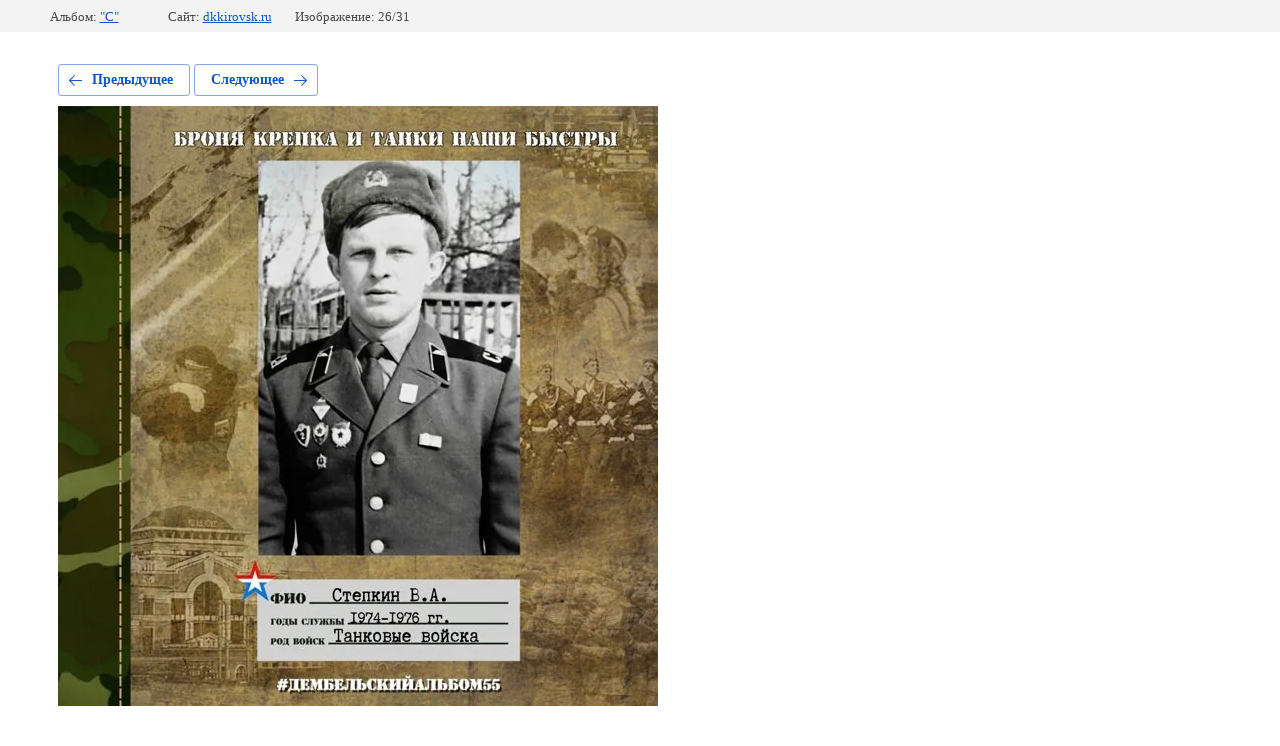

--- FILE ---
content_type: text/html; charset=utf-8
request_url: https://dkkirovsk.ru/svyatoe-delo-rodine-sluzhit/photo/stepkin-v-a
body_size: 2988
content:
			
	
	
	




	






	<!doctype html>
	<html lang="ru">
	<head>
		<meta charset="UTF-8">
		<meta name="robots" content="all"/>
		<title>Степкин В.А.</title>
		<meta http-equiv="Content-Type" content="text/html; charset=UTF-8" />
		<meta name="description" content="Степкин В.А." />
		<meta name="keywords" content="Степкин В.А." />
		<meta name="viewport" content="width=device-width, initial-scale=1.0, maximum-scale=1.0, user-scalable=no">
		<meta name="proculture-verification" content="f1e05bab8169ee8ee5dfef30dc2adb95" />

            <!-- 46b9544ffa2e5e73c3c971fe2ede35a5 -->
            <script src='/shared/s3/js/lang/ru.js'></script>
            <script src='/shared/s3/js/common.min.js'></script>
        <link rel='stylesheet' type='text/css' href='/shared/s3/css/calendar.css' /><link rel='stylesheet' type='text/css' href='/shared/highslide-4.1.13/highslide.min.css'/>
<script type='text/javascript' src='/shared/highslide-4.1.13/highslide-full.packed.js'></script>
<script type='text/javascript'>
hs.graphicsDir = '/shared/highslide-4.1.13/graphics/';
hs.outlineType = null;
hs.showCredits = false;
hs.lang={cssDirection:'ltr',loadingText:'Загрузка...',loadingTitle:'Кликните чтобы отменить',focusTitle:'Нажмите чтобы перенести вперёд',fullExpandTitle:'Увеличить',fullExpandText:'Полноэкранный',previousText:'Предыдущий',previousTitle:'Назад (стрелка влево)',nextText:'Далее',nextTitle:'Далее (стрелка вправо)',moveTitle:'Передвинуть',moveText:'Передвинуть',closeText:'Закрыть',closeTitle:'Закрыть (Esc)',resizeTitle:'Восстановить размер',playText:'Слайд-шоу',playTitle:'Слайд-шоу (пробел)',pauseText:'Пауза',pauseTitle:'Приостановить слайд-шоу (пробел)',number:'Изображение %1/%2',restoreTitle:'Нажмите чтобы посмотреть картинку, используйте мышь для перетаскивания. Используйте клавиши вперёд и назад'};</script>
<link rel="icon" href="/favicon.png" type="image/png">
	<link rel="apple-touch-icon" href="/thumb/2/LWXycLAsrYVHUeczKuvz_w/r/favicon.png">
	<link rel="apple-touch-icon" sizes="57x57" href="/thumb/2/cSiQoKjZkTMIo0ziQoXd3Q/57c57/favicon.png">
	<link rel="apple-touch-icon" sizes="60x60" href="/thumb/2/ADHYAP_QOPaTX7kCwZk1yQ/60c60/favicon.png">
	<link rel="apple-touch-icon" sizes="72x72" href="/thumb/2/NUeGOwT7ccqi0vKCk5c7CQ/72c72/favicon.png">
	<link rel="apple-touch-icon" sizes="76x76" href="/thumb/2/hXphuvuCGMlCNmPwtBK8JQ/76c76/favicon.png">
	<link rel="apple-touch-icon" sizes="114x114" href="/thumb/2/eu_DCr8HaH-4Fl9Q5T1Yug/114c114/favicon.png">
	<link rel="apple-touch-icon" sizes="120x120" href="/thumb/2/3MmgBXK7FEpfGfzqoDIQig/120c120/favicon.png">
	<link rel="apple-touch-icon" sizes="144x144" href="/thumb/2/j9LDtrtN_JRbLahuwp6tEA/144c144/favicon.png">
	<link rel="apple-touch-icon" sizes="152x152" href="/thumb/2/hJpSN6oEQd3e9064W7B_Jg/152c152/favicon.png">
	<link rel="apple-touch-icon" sizes="180x180" href="/thumb/2/f_vyPxiafrQ-f6zkloMaLQ/180c180/favicon.png">
	
	<meta name="msapplication-TileImage" content="/thumb/2/bmMZwZpxmRExzY98ed18Wg/c/favicon.png">
	<meta name="msapplication-square70x70logo" content="/thumb/2/u4ZCgXlIt0M0m6gZuZtRyQ/70c70/favicon.png">
	<meta name="msapplication-square150x150logo" content="/thumb/2/foNNC3kvbPYBac4AKEENng/150c150/favicon.png">
	<meta name="msapplication-wide310x150logo" content="/thumb/2/4xXaTyEaqfQGm4mLgRUUfg/310c150/favicon.png">
	<meta name="msapplication-square310x310logo" content="/thumb/2/rmdEXcb0zBLSx3J7TTuAiw/310c310/favicon.png">

<!--s3_require-->
<link rel="stylesheet" href="/g/basestyle/1.0.1/gallery2/gallery2.css" type="text/css"/>
<link rel="stylesheet" href="/g/basestyle/1.0.1/gallery2/gallery2.blue.css" type="text/css"/>
<script type="text/javascript" src="/g/basestyle/1.0.1/gallery2/gallery2.js" async></script>
<link rel="stylesheet" href="/t/v1322/images/mosaic/modules_patch.scss.css" type="text/css"/>
<link rel="stylesheet" href="/t/v1322/images/mosaic/symbols/symbol-i6n4x626o_styles.css" type="text/css"/>
<link rel="stylesheet" href="/t/v1322/images/mosaic/symbols/symbol-i9rw604ti_styles.css" type="text/css"/>
<link rel="stylesheet" href="/t/v1322/images/mosaic/symbols/symbol-id498q6vu_styles.css" type="text/css"/>
<script type="text/javascript" src="/t/v1322/images/site.addons.js"></script>
<link rel="stylesheet" href="/t/v1322/images/site.addons.scss.css" type="text/css"/>
<link rel="stylesheet" href="/t/v1322/images/mosaic/symbols/symbol-iplgixlx2_styles.css" type="text/css"/>
<link rel="stylesheet" href="/t/v1322/images/mosaic/symbols/symbol-i4p78qi6m_styles.css" type="text/css"/>
<link rel="stylesheet" href="/t/v1322/images/mosaic/symbols/symbol-ik1o85wdk_styles.css" type="text/css"/>
<link rel="stylesheet" href="/t/v1322/images/mosaic/symbols/symbol-ilp1ep1nj_styles.css" type="text/css"/>
<link rel="stylesheet" href="/t/v1322/images/mosaic/symbols/symbol-i5c7r7vb4_styles.css" type="text/css"/>
<link rel="stylesheet" href="/t/images/mosaic/symbols/symbol-ivqy126w7_styles.css" type="text/css"/>
<!--/s3_require-->

	</head>
	<body>
		<div class="g-page g-page-gallery2 g-page-gallery2--photo">

		
		
			<div class="g-panel g-panel--fill g-panel--no-rounded g-panel--fixed-top">
	<div class="g-gallery2-info ">
					<div class="g-gallery2-info__item">
				<div class="g-gallery2-info__item-label">Альбом:</div>
				<a href="/23960302" class="g-gallery2-info__item-value">&quot;С&quot;</a>
			</div>
				<div class="g-gallery2-info__item">
			<div class="g-gallery2-info__item-label">Сайт:</div>
			<a href="//dkkirovsk.ru" class="g-gallery2-info__item-value">dkkirovsk.ru</a>

			<div class="g-gallery2-info__item-label">Изображение: 26/31</div>
		</div>
	</div>
</div>
			<h1></h1>
			
										
										
			
			
			<a href="/svyatoe-delo-rodine-sluzhit/photo/stepanov-n-a" class="g-button g-button--invert g-button--arr-left">Предыдущее</a>
			<a href="/svyatoe-delo-rodine-sluzhit/photo/stefanishin-s-t" class="g-button g-button--invert g-button--arr-right">Следующее</a>

			
			<div class="g-gallery2-preview ">
	<img src="/thumb/2/cSccv8tKNbreGQIHim_gyA/800r600/d/174_stepkin_va120221.jpg">
</div>

			
			<a href="/svyatoe-delo-rodine-sluzhit/photo/stepanov-n-a" class="g-gallery2-thumb g-gallery2-thumb--prev">
	<span class="g-gallery2-thumb__image"><img src="/thumb/2/VABRCzq8kQY-28BCWbBQLg/160r120/d/320_stepanov_na200221.jpg"></span>
	<span class="g-link g-link--arr-left">Предыдущее</span>
</a>
			
			<a href="/svyatoe-delo-rodine-sluzhit/photo/stefanishin-s-t" class="g-gallery2-thumb g-gallery2-thumb--next">
	<span class="g-gallery2-thumb__image"><img src="/thumb/2/TO9WV1Id99RUKKa82OV5dA/160r120/d/169_stefanishin_st120221.jpg"></span>
	<span class="g-link g-link--arr-right">Следующее</span>
</a>
			
			<div class="g-line"><a href="/23960302" class="g-button g-button--invert">Вернуться в галерею</a></div>

		
			</div>

	
<!-- assets.bottom -->
<!-- </noscript></script></style> -->
<script src="/my/s3/js/site.min.js?1768978399" ></script>
<script src="https://cp.onicon.ru/loader/596c84d6286688bf3d8b458f.js" data-auto async></script>
<script >/*<![CDATA[*/
var megacounter_key="1498bb2b4ebd2b4512a2db225303fc81";
(function(d){
    var s = d.createElement("script");
    s.src = "//counter.megagroup.ru/loader.js?"+new Date().getTime();
    s.async = true;
    d.getElementsByTagName("head")[0].appendChild(s);
})(document);
/*]]>*/</script>
<script >/*<![CDATA[*/
$ite.start({"sid":1689133,"vid":1698825,"aid":2004392,"stid":4,"cp":21,"active":true,"domain":"dkkirovsk.ru","lang":"ru","trusted":false,"debug":false,"captcha":3,"onetap":[{"provider":"vkontakte","provider_id":"51972864","code_verifier":"MGA2MI5M2UmMNIjD2UzZ0NjMgNw1N0NzDGNjZWlMDQY"}]});
/*]]>*/</script>
<!-- /assets.bottom -->
</body>
	</html>


--- FILE ---
content_type: text/css
request_url: https://dkkirovsk.ru/t/v1322/images/mosaic/modules_patch.scss.css
body_size: 183
content:
.disabled {
  pointer-events: none;
}
@media (max-width: 960px) {
  .div--u-ife4yghiv {
    width: 100%;
  }
}
@media (max-width: 560px) {
  body .saleseopage_popapFormBlock_wrap .popapFormBlock_body {
    background-size: contain;
    background-repeat: no-repeat;
    background-position: 40px 40px;
  }
  body .saleseopage_popapFormBlock_wrap .popapFormBlock_body .popapFormBlock_strouk {
    padding-top: 110px;
  }
}
@media (max-width: 480px) {
  body .saleseopage_popapFormBlock_wrap .popapFormBlock_body .popapFormBlock_strouk {
    padding-top: 75px;
  }
}
.div--u-iplgixlx2 {
  padding: 0 !important;
}


--- FILE ---
content_type: text/css
request_url: https://dkkirovsk.ru/t/v1322/images/mosaic/symbols/symbol-i9rw604ti_styles.css
body_size: 4438
content:
@font-face { font-family: "Montserrat"; font-weight: 100; font-style: normal; font-display: swap; src: url("/g/fonts/montserrat/montserrat-t.woff2") format("woff2"), url("/g/fonts/montserrat/montserrat-t.woff") format("woff");}
@font-face { font-family: "Montserrat"; font-weight: 100; font-style: italic; font-display: swap; src: url("/g/fonts/montserrat/montserrat-t-i.woff2") format("woff2"), url("/g/fonts/montserrat/montserrat-t-i.woff") format("woff");}
@font-face { font-family: "Montserrat"; font-weight: 200; font-style: normal; font-display: swap; src: url("/g/fonts/montserrat/montserrat-e-l.woff2") format("woff2"), url("/g/fonts/montserrat/montserrat-e-l.woff") format("woff");}
@font-face { font-family: "Montserrat"; font-weight: 200; font-style: italic; font-display: swap; src: url("/g/fonts/montserrat/montserrat-e-l-i.woff2") format("woff2"), url("/g/fonts/montserrat/montserrat-e-l-i.woff") format("woff");}
@font-face { font-family: "Montserrat"; font-weight: 300; font-style: normal; font-display: swap; src: url("/g/fonts/montserrat/montserrat-l.woff2") format("woff2"), url("/g/fonts/montserrat/montserrat-l.woff") format("woff");}
@font-face { font-family: "Montserrat"; font-weight: 300; font-style: italic; font-display: swap; src: url("/g/fonts/montserrat/montserrat-l-i.woff2") format("woff2"), url("/g/fonts/montserrat/montserrat-l-i.woff") format("woff");}
@font-face { font-family: "Montserrat"; font-weight: 400; font-style: normal; font-display: swap; src: url("/g/fonts/montserrat/montserrat-r.woff2") format("woff2"), url("/g/fonts/montserrat/montserrat-r.woff") format("woff");}
@font-face { font-family: "Montserrat"; font-weight: 400; font-style: italic; font-display: swap; src: url("/g/fonts/montserrat/montserrat-r-i.woff2") format("woff2"), url("/g/fonts/montserrat/montserrat-r-i.woff") format("woff");}
@font-face { font-family: "Montserrat"; font-weight: 500; font-style: normal; font-display: swap; src: url("/g/fonts/montserrat/montserrat-m.woff2") format("woff2"), url("/g/fonts/montserrat/montserrat-m.woff") format("woff");}
@font-face { font-family: "Montserrat"; font-weight: 500; font-style: italic; font-display: swap; src: url("/g/fonts/montserrat/montserrat-m-i.woff2") format("woff2"), url("/g/fonts/montserrat/montserrat-m-i.woff") format("woff");}
@font-face { font-family: "Montserrat"; font-weight: 600; font-style: normal; font-display: swap; src: url("/g/fonts/montserrat/montserrat-s-b.woff2") format("woff2"), url("/g/fonts/montserrat/montserrat-s-b.woff") format("woff");}
@font-face { font-family: "Montserrat"; font-weight: 600; font-style: italic; font-display: swap; src: url("/g/fonts/montserrat/montserrat-s-b-i.woff2") format("woff2"), url("/g/fonts/montserrat/montserrat-s-b-i.woff") format("woff");}
@font-face { font-family: "Montserrat"; font-weight: 700; font-style: normal; font-display: swap; src: url("/g/fonts/montserrat/montserrat-b.woff2") format("woff2"), url("/g/fonts/montserrat/montserrat-b.woff") format("woff");}
@font-face { font-family: "Montserrat"; font-weight: 700; font-style: italic; font-display: swap; src: url("/g/fonts/montserrat/montserrat-b-i.woff2") format("woff2"), url("/g/fonts/montserrat/montserrat-b-i.woff") format("woff");}
@font-face { font-family: "Montserrat"; font-weight: 800; font-style: normal; font-display: swap; src: url("/g/fonts/montserrat/montserrat-e-b.woff2") format("woff2"), url("/g/fonts/montserrat/montserrat-e-b.woff") format("woff");}
@font-face { font-family: "Montserrat"; font-weight: 800; font-style: italic; font-display: swap; src: url("/g/fonts/montserrat/montserrat-e-b-i.woff2") format("woff2"), url("/g/fonts/montserrat/montserrat-e-b-i.woff") format("woff");}
@font-face { font-family: "Montserrat"; font-weight: 900; font-style: normal; font-display: swap; src: url("/g/fonts/montserrat/montserrat-bl.woff2") format("woff2"), url("/g/fonts/montserrat/montserrat-bl.woff") format("woff");}
@font-face { font-family: "Montserrat"; font-weight: 900; font-style: italic; font-display: swap; src: url("/g/fonts/montserrat/montserrat-bl-i.woff2") format("woff2"), url("/g/fonts/montserrat/montserrat-bl-i.woff") format("woff");}
:root {
	--color-ihp0puzcv: 103, 65, 122;
	--color-i40o1yjd1: 0, 0, 0;
	--color-it2p1vbwn: 0, 0, 0;
	--color-iu42carg6: 95, 95, 95;
	--color-i6pq0suqp: 255, 255, 255;
	--color-i0uyu2deb: 77, 80, 160;
	--color-in0bywl18: 95, 95, 95;
	--color-imgn2uxfz: 255, 255, 255;
	--color-iuk4c2172: 234, 24, 91;
	--color-igb7d6awp: 0, 0, 0;
	--color-i5ormm71s: 255, 255, 255;
	--color-ie33iaduc: 0, 0, 0;
	--color-i6quzvhkt: 56, 163, 204;
	--color-imbrlgdii: 255, 255, 255;
	--color-ivmr57o1f: 52, 52, 52;
	--color-iq5ti8k71: 0, 0, 0;
	--color-i95ixp6ca: 56, 163, 204;
	--color-i24yha5n9: 255, 255, 255;
	--color-ibh7w1eil: 52, 52, 52;
	--color-i51215iqg: 0, 0, 0;
	--color-ix5ky0g2t: 56, 163, 204;
	--color-iof2g8kot: 0, 0, 0;
	--color-io47yotif: 52, 52, 52;
	--color-iwse6egwx: 0, 0, 0;
	--color-id2qiigcq: 56, 163, 204;
	--color-i8w5eoitq: 255, 255, 255;
	--color-id41514jv: 52, 52, 52;
	--color-i4yy83dxy: 0, 0, 0;
	--color-ieceea8vi: 238, 238, 238;
	--color-ie02ffuac: 0, 0, 0;
	--color-io59qdfoa: 255, 255, 255;
	--color-inpeqq83v: 221, 221, 221;
	--color-ipfyw8pkd: 51, 51, 51;
	--color-iebeho8yt: 255, 255, 255;
	--color-is116y73n: 51, 51, 51;
	--image-icmd83z3p: url("/d/down-chevron.svg");
	--color-i8ey6g3bn: 221, 221, 221;
	--image-icmy2tkqz: url("/d/right-chevron.svg");
	--color-icgx8w5gt: 0, 0, 0;
	--color-i2f11l47a: 103, 65, 122;
	--image-i8rb4nli3: url("/d/right-chevron_1.svg");
	--image-ingkz35sq: url("/d/right-chevron.svg");
	--color-inh35atrv: 103, 65, 122;
	--image-idvabv8kh: url("/d/down-chevron_1.svg");
	--image-inl979ijk: url("/d/down-chevron.svg");
	--color-i47lf1g0d: 0, 0, 0;
	--color-imlexenv4: 56, 163, 204;
	--color-i5pwsu9hw: 0, 0, 0;
	--color-icembmi6z: 56, 163, 204;
}

.link-universal--u-ii6bvbkpd { display: -webkit-box; display: -ms-flexbox; display: flex; cursor: pointer; text-decoration-line: none;  -webkit-box-align: center; -ms-flex-align: center; align-items: center; flex-shrink: 0; -webkit-box-flex: 0; -ms-flex-positive: 0; flex-grow: 0; height: auto; margin-left: 0px; margin-right: 0px }
.div--u-ikdwx93iv { width: auto; position: relative; display: -webkit-box; display: -ms-flexbox; display: flex; -webkit-box-orient: vertical; -webkit-box-direction: normal; -ms-flex-direction: column; flex-direction: column; justify-content: center }
.text--u-i5zi7fv00 { display: -webkit-box; display: -ms-flexbox; display: flex; vertical-align: top; position: relative; color: rgba(var(--color-ihp0puzcv), 1); font-size: 1.1vw }
.div--u-i9rw604ti { width: auto; position: relative; display: -webkit-box; display: -ms-flexbox; display: flex; margin-bottom: 20px;  -webkit-box-align: center; -ms-flex-align: center; align-items: center; color: rgba(var(--color-i40o1yjd1), 1); cursor: auto; font-family: Montserrat, sans-serif; font-size: 16px; font-style: normal; font-weight: 400; letter-spacing: normal; line-height: normal; overflow-wrap: break-word; text-align: left; text-indent: 0px; text-shadow: none; text-transform: none; justify-content: space-between }
.link-universal--u-i4171c85s { display: -webkit-box; display: -ms-flexbox; display: flex; cursor: pointer; vertical-align: top; padding-top: 5px; padding-right: 10px; padding-bottom: 5px; padding-left: 10px; background-color: rgba(var(--color-iu42carg6), 0); color: rgba(var(--color-i6pq0suqp), 1); position: relative; text-decoration-line: none; border-top-width: 0px; border-right-width: 0px; border-bottom-width: 0px; border-left-width: 0px; border-top-style: none; border-right-style: none; border-bottom-style: none; border-left-style: none; margin-top: 0px;  -webkit-box-align: center; -ms-flex-align: center; align-items: center; justify-content: center; min-height: 50px; background-image: linear-gradient(rgba(var(--color-i0uyu2deb), 1) 0%, rgba(var(--color-i0uyu2deb), 1) 100%); background-repeat: no-repeat; background-position: left 0px top 0px; background-size: auto; background-attachment: scroll }
.text--u-iazstft9q { font-size: 18px; font-weight: 700 }
.link-universal--u-ixhazqgi6 { display: -webkit-box; display: -ms-flexbox; display: flex; cursor: pointer; vertical-align: top; padding-top: 5px; padding-right: 10px; padding-bottom: 5px; padding-left: 10px; background-color: rgba(var(--color-in0bywl18), 0); color: rgba(var(--color-imgn2uxfz), 1); position: relative; text-decoration-line: none; border-top-width: 0px; border-right-width: 0px; border-bottom-width: 0px; border-left-width: 0px; border-top-style: none; border-right-style: none; border-bottom-style: none; border-left-style: none; margin-top: 20px;  -webkit-box-align: center; -ms-flex-align: center; align-items: center; justify-content: center; min-height: 50px; background-image: linear-gradient(rgba(var(--color-iuk4c2172), 1) 0%, rgba(var(--color-iuk4c2172), 1) 100%); background-repeat: no-repeat; background-position: left 0px top 0px; background-size: auto; background-attachment: scroll; opacity: 1 }
.text--u-ixrvlkk1b { font-size: 18px; font-weight: 700 }
.text--u-iuk0m08r5 { display: -webkit-box; display: -ms-flexbox; display: flex; vertical-align: top; position: relative; font-size: 13px; color: rgba(var(--color-igb7d6awp), 1); text-align: center; margin-left: -5px; margin-right: -5px }
.link-universal--u-it1wh2ky9 { display: -webkit-box; display: -ms-flexbox; display: flex; cursor: pointer; text-decoration-line: none; margin-top: 10px }
.div--u-ixf64dcn0 { width: 100%; position: relative; display: block; padding-left: 20px; padding-top: 20px; padding-bottom: 20px; padding-right: 20px; background-image: linear-gradient(rgba(var(--color-i5ormm71s), 1) 0%, rgba(var(--color-i5ormm71s), 1) 100%); background-repeat: no-repeat; background-position: left 0px top 0px; background-size: auto; background-attachment: scroll; margin-bottom: 0px }
.div--u-ighe09ggw { width: 100%; position: relative; display: -webkit-box; display: -ms-flexbox; display: flex; flex-shrink: 0; -webkit-box-flex: 1; -ms-flex-positive: 1; flex-grow: 1; -webkit-box-orient: vertical; -webkit-box-direction: normal; -ms-flex-direction: column; flex-direction: column; margin-left: 0px; margin-right: 0px; -webkit-box-align: start; -ms-flex-align: start; align-items: flex-start; margin-top: 20px }
.div--u-i19iap379 { width: auto; position: relative; display: -webkit-box; display: -ms-flexbox; display: flex;  -webkit-box-align: center; -ms-flex-align: center; align-items: center }
.imageFit--u-if40rnn0c { position: relative; display: inline-block; vertical-align: top; overflow-x: hidden; overflow-y: hidden; width: 30px; height: 30px; flex-shrink: 0; -webkit-box-flex: 0; -ms-flex-positive: 0; flex-grow: 0; margin-right: 15px }
.imageFit__img--u-ios0x1dvv { object-fit: cover; width: 100%; height: 100% }
.imageFit__overlay--u-igsn95xa0 { display: none; position: absolute; left: 0px; right: 0px; top: 0px; bottom: 0px; background-color: rgba(var(--color-ie33iaduc), 0.4) }
.imageFit__zoom--u-iymdahph2 { display: none; position: absolute; right: 10px; bottom: 10px; width: 20px; height: 20px; background-color: rgba(var(--color-i6quzvhkt), 1) }
.svg_image--u-ixuadamny { position: relative; display: -webkit-inline-box; display: -ms-inline-flexbox; display: inline-flex; vertical-align: top; justify-content: center;  -webkit-box-align: center; -ms-flex-align: center; align-items: center; height: 20px; width: 20px; overflow-x: hidden; overflow-y: hidden }
.svg_image--u-ixuadamny svg { flex-shrink: 0; width: 100%; height: 100% }
.list__item--u-i01r0ypw6 { padding-top: 7px; padding-right: 0px; padding-bottom: 7px; padding-left: 0px; color: rgba(var(--color-imbrlgdii), 1); font-weight: 700; font-size: 18px }
.list--u-ievkff4df { display: inline-block }
.link-universal--u-i9udyrfdq { display: -webkit-box; display: -ms-flexbox; display: flex; cursor: pointer; text-decoration-line: none }
.text--u-imo2fulx8 { display: block; color: rgba(var(--color-ivmr57o1f), 1); font-size: 20px }
.div--u-i7heq0ho2 { width: auto; position: relative; display: -webkit-box; display: -ms-flexbox; display: flex;  -webkit-box-align: center; -ms-flex-align: center; align-items: center; padding-top: 5px; padding-bottom: 5px }
.imageFit--u-iacz44i7j { position: relative; display: inline-block; vertical-align: top; overflow-x: hidden; overflow-y: hidden; width: 30px; height: 30px; flex-shrink: 0; -webkit-box-flex: 0; -ms-flex-positive: 0; flex-grow: 0; margin-right: 15px }
.imageFit__img--u-i2oso8kyx { object-fit: cover; width: 100%; height: 100% }
.imageFit__overlay--u-i4asxgped { display: none; position: absolute; left: 0px; right: 0px; top: 0px; bottom: 0px; background-color: rgba(var(--color-iq5ti8k71), 0.4) }
.imageFit__zoom--u-i5kuof9uf { display: none; position: absolute; right: 10px; bottom: 10px; width: 20px; height: 20px; background-color: rgba(var(--color-i95ixp6ca), 1) }
.svg_image--u-io2xrxx8d { position: relative; display: -webkit-inline-box; display: -ms-inline-flexbox; display: inline-flex; vertical-align: top; justify-content: center;  -webkit-box-align: center; -ms-flex-align: center; align-items: center; height: 20px; width: 20px; overflow-x: hidden; overflow-y: hidden }
.svg_image--u-io2xrxx8d svg { flex-shrink: 0; width: 100%; height: 100% }
.list__item--u-imghs7os6 { padding-top: 7px; padding-right: 0px; padding-bottom: 7px; padding-left: 0px; color: rgba(var(--color-i24yha5n9), 1) }
.list--u-iwhp2l9if { display: inline-block }
.link-universal--u-izr6vhcoy { display: -webkit-box; display: -ms-flexbox; display: flex; cursor: pointer; text-decoration-line: none }
.text--u-i420txzao { display: block; color: rgba(var(--color-ibh7w1eil), 1); font-weight: 600; font-size: 14px }
.div--u-ikb0bvet8 { width: auto; position: relative; display: -webkit-box; display: -ms-flexbox; display: flex; -webkit-box-align: start; -ms-flex-align: start; align-items: flex-start; padding-top: 5px }
.imageFit--u-ip3ak16a6 { position: relative; display: inline-block; vertical-align: top; overflow-x: hidden; overflow-y: hidden; width: 30px; height: 30px; flex-shrink: 0; -webkit-box-flex: 0; -ms-flex-positive: 0; flex-grow: 0; margin-right: 15px; margin-top: 0px }
.imageFit__img--u-izy4dnkj6 { object-fit: cover; width: 100%; height: 100% }
.imageFit__overlay--u-ixkadv16b { display: none; position: absolute; left: 0px; right: 0px; top: 0px; bottom: 0px; background-color: rgba(var(--color-i51215iqg), 0.4) }
.imageFit__zoom--u-i6gd2hz0u { display: none; position: absolute; right: 10px; bottom: 10px; width: 20px; height: 20px; background-color: rgba(var(--color-ix5ky0g2t), 1) }
.svg_image--u-ihouvv1ch { position: relative; display: -webkit-inline-box; display: -ms-inline-flexbox; display: inline-flex; vertical-align: top; justify-content: center;  -webkit-box-align: center; -ms-flex-align: center; align-items: center; height: 20px; width: 20px; overflow-x: hidden; overflow-y: hidden }
.svg_image--u-ihouvv1ch svg { flex-shrink: 0; width: 100%; height: 100% }
.list__item--u-i5p4pjfm6 { padding-top: 2px; padding-right: 0px; padding-bottom: 2px; padding-left: 0px; color: rgba(var(--color-iof2g8kot), 1) }
.list--u-iaxfa21vu { display: inline-block }
.link-universal--u-iwohe1o95 { display: -webkit-box; display: -ms-flexbox; display: flex; cursor: pointer; text-decoration-line: none }
.text--u-ipi9rr6qx { display: block; color: rgba(var(--color-io47yotif), 1); font-weight: 600; font-size: 14px }
.div--u-i6s9492aa { width: 100%; position: relative; display: -webkit-box; display: -ms-flexbox; display: flex; -webkit-box-align: start; -ms-flex-align: start; align-items: flex-start }
.imageFit--u-ilkc5fw7s { position: relative; display: inline-block; vertical-align: top; overflow-x: hidden; overflow-y: hidden; width: 30px; height: 30px; flex-shrink: 0; -webkit-box-flex: 0; -ms-flex-positive: 0; flex-grow: 0; margin-right: 15px; margin-top: 7px }
.imageFit__img--u-i03ja5php { object-fit: cover; width: 100%; height: 100% }
.imageFit__overlay--u-if7coazmt { display: none; position: absolute; left: 0px; right: 0px; top: 0px; bottom: 0px; background-color: rgba(var(--color-iwse6egwx), 0.4) }
.imageFit__zoom--u-i8l1fybf3 { display: none; position: absolute; right: 10px; bottom: 10px; width: 20px; height: 20px; background-color: rgba(var(--color-id2qiigcq), 1) }
.svg_image--u-ibqqjbu8v { position: relative; display: -webkit-inline-box; display: -ms-inline-flexbox; display: inline-flex; vertical-align: top; justify-content: center;  -webkit-box-align: center; -ms-flex-align: center; align-items: center; height: 20px; width: 20px; overflow-x: hidden; overflow-y: hidden }
.svg_image--u-ibqqjbu8v svg { flex-shrink: 0; width: 100%; height: 100% }
.list__item--u-ilroibhu7 { padding-top: 5px; padding-right: 0px; padding-bottom: 5px; padding-left: 0px; color: rgba(var(--color-i8w5eoitq), 1) }
.list--u-iexjn81a3 { display: inline-block }
.link-universal--u-iilkylvga { display: -webkit-box; display: -ms-flexbox; display: flex; cursor: pointer; text-decoration-line: none }
.text--u-iu7znwitq { display: block; color: rgba(var(--color-id41514jv), 1); font-size: 14px; font-weight: 600; line-height: 24px }
.div--u-iohcmz98w { width: 100%; position: relative; display: none }
.hor-menu--u-iun4xjbrw { display: -webkit-inline-box; display: -ms-inline-flexbox; display: inline-flex; position: relative }
.hor-menu--u-iun4xjbrw .is-removed { display: none }
.hor-menu--u-iun4xjbrw .hor-menu__list { padding-top: 0px; padding-right: 0px; padding-bottom: 0px; padding-left: 0px; margin-top: 0px; margin-right: 0px; margin-bottom: 0px; margin-left: 0px; list-style-type: none; display: -webkit-box; display: -ms-flexbox; display: flex; flex-wrap: wrap; flex-direction: inherit; justify-content: inherit; align-content: inherit; -webkit-box-align: start; -ms-flex-align: start; align-items: flex-start; -webkit-box-flex: 1; -ms-flex-positive: 1; flex-grow: 1; flex-shrink: 1; height: auto; width: auto; overflow-x: unset; overflow-y: unset }
.hor-menu--u-iun4xjbrw .hor-menu__item { flex-shrink: 0 }
.hor-menu--u-iun4xjbrw .hor-menu__link, .hor-menu--u-iun4xjbrw .hor-menu__sub_link { display: -webkit-box; display: -ms-flexbox; display: flex;  -webkit-box-align: center; -ms-flex-align: center; align-items: center; justify-content: space-between; cursor: pointer; text-decoration-line: none; padding-top: 5px; padding-right: 10px; padding-bottom: 5px; padding-left: 10px; color: rgba(var(--color-i4yy83dxy), 1) }
.hor-menu--u-iun4xjbrw .hor-menu__icon, .hor-menu--u-iun4xjbrw .hor-menu__sub_icon { background-color: rgba(var(--color-ieceea8vi), 1); width: 10px; height: 10px; margin-left: 10px }
.hor-menu--u-iun4xjbrw .hor-menu__sub_icon { background-color: rgba(var(--color-ie02ffuac), 1) }
.hor-menu--u-iun4xjbrw .hor-menu__sub_list { position: absolute; z-index: 10; list-style-type: none; background-color: rgba(var(--color-io59qdfoa), 1); width: 270px; padding-top: 5px; padding-right: 5px; padding-bottom: 5px; padding-left: 5px; margin-top: 0px; margin-right: 0px; margin-bottom: 0px; margin-left: 0px }
.hor-menu--u-iun4xjbrw .hor-menu__sub_item { vertical-align: top }
.hor-menu--u-iun4xjbrw .hor-menu__sub_link { background-color: rgba(var(--color-inpeqq83v), 1); color: rgba(var(--color-ipfyw8pkd), 1) }
.hor-menu--u-iun4xjbrw .hor-menu__more_list { display: none; padding-top: 0px; padding-right: 0px; padding-bottom: 0px; padding-left: 0px; margin-top: 0px; margin-right: 0px; margin-bottom: 0px; margin-left: 0px; list-style-type: none }
.hor-menu--u-iun4xjbrw .hor-menu__more_item { display: -webkit-box; display: -ms-flexbox; display: flex }
.hor-menu--u-iun4xjbrw .hor-menu__more_link { display: -webkit-box; display: -ms-flexbox; display: flex; cursor: pointer; text-decoration-line: none; color: rgba(var(--color-iebeho8yt), 1);  -webkit-box-align: center; -ms-flex-align: center; align-items: center; padding-top: 4px; padding-right: 10px; padding-bottom: 4px; padding-left: 10px; background-color: rgba(var(--color-is116y73n), 1) }
.hor-menu--u-iun4xjbrw .hor-menu__link { font-weight: 800; font-size: 15px }
.hor-menu--u-iun4xjbrw .hor-menu__icon { width: 15px; height: 15px; background-image: var(--image-icmd83z3p); background-repeat: no-repeat; background-position: center center; background-size: 12.80px auto; background-attachment: scroll }
.hor-menu--u-iun4xjbrw .hor-menu__link:hover, .hor-menu--u-iun4xjbrw .hor-menu__link.is-hover { color: rgba(var(--color-inh35atrv), 1) }
.hor-menu--u-iun4xjbrw.flex-menu .hor-menu__list { flex-wrap: wrap; width: auto; overflow-x: unset; overflow-y: unset }
.hor-menu--u-iun4xjbrw .hor-menu__item > .hor-menu__sub_list { display: none }
.hor-menu--u-iun4xjbrw .hor-menu__sub_list .hor-menu__sub_list { top: 0px; left: 100% }
.hor-menu--u-iun4xjbrw .hor-menu__more_list .hor-menu__sub_list { right: 0px }
.hor-menu--u-iun4xjbrw .hor-menu__link:hover .hor-menu__icon, .hor-menu--u-iun4xjbrw .hor-menu__link.is-hover .hor-menu__icon { background-image: var(--image-idvabv8kh), none; background-repeat: no-repeat, no-repeat; background-position: center center, center center; background-size: cover, 12.8px; background-attachment: scroll, scroll }
.hor-menu--u-iun4xjbrw .hor-menu__sub_list > .hor-menu__sub_item > .hor-menu__sub_link { font-weight: 800; background-color: rgba(var(--color-i8ey6g3bn), 0); padding-top: 10px; padding-bottom: 10px }
.hor-menu--u-iun4xjbrw .hor-menu__sub_list > .hor-menu__sub_item > .hor-menu__sub_link:hover, .hor-menu--u-iun4xjbrw .hor-menu__sub_list > .hor-menu__sub_item > .hor-menu__sub_link.is-hover { color: rgba(var(--color-i2f11l47a), 1) }
.hor-menu--u-iun4xjbrw .hor-menu__sub_list > .hor-menu__sub_item > .hor-menu__sub_link > .hor-menu__sub_icon { flex-shrink: 0; width: 15px; height: 15px; background-image: var(--image-icmy2tkqz); background-repeat: no-repeat; background-position: center center; background-size: 12.80px auto; background-attachment: scroll; background-color: rgba(var(--color-icgx8w5gt), 0) }
.hor-menu--u-iun4xjbrw .hor-menu__sub_list > .hor-menu__sub_item > .hor-menu__sub_link:hover > .hor-menu__sub_icon, .hor-menu--u-iun4xjbrw .hor-menu__sub_list > .hor-menu__sub_item > .hor-menu__sub_link.is-hover > .hor-menu__sub_icon { background-image: var(--image-i8rb4nli3), none; background-repeat: no-repeat, no-repeat; background-position: center center, center center; background-size: 15.36px auto, 12.8px; background-attachment: scroll, scroll }
.imageFit--u-i0pr4fa1f { position: relative; display: inline-block; vertical-align: top; overflow-x: hidden; overflow-y: hidden; width: 10.77vw; height: auto; padding-left: 5px; padding-top: 5px; padding-bottom: 5px; padding-right: 5px; background-image: none; background-repeat: repeat; background-position: 0 0; background-size: auto; background-attachment: scroll; border-top-left-radius: 0px; border-top-right-radius: 0px; border-bottom-right-radius: 0px; border-bottom-left-radius: 0px; margin-right: 10px }
.imageFit__img--u-i0vbl1cvp { object-fit: contain; width: 100%; height: 100% }
.imageFit__overlay--u-ivsg6g7d0 { display: none; position: absolute; left: 0px; right: 0px; top: 0px; bottom: 0px; background-color: rgba(var(--color-i47lf1g0d), 0.4) }
.imageFit__zoom--u-ijmc3cwp6 { display: none; position: absolute; right: 10px; bottom: 10px; width: 20px; height: 20px; background-color: rgba(var(--color-imlexenv4), 1) }
.svg_image--u-inse9rpck { position: relative; display: -webkit-inline-box; display: -ms-inline-flexbox; display: inline-flex; vertical-align: top; justify-content: center;  -webkit-box-align: center; -ms-flex-align: center; align-items: center; height: 20px; width: 20px; overflow-x: hidden; overflow-y: hidden }
.svg_image--u-inse9rpck svg { flex-shrink: 0; width: 100%; height: 100% }
.imageFit--u-ideefiusj { position: relative; display: block; vertical-align: top; overflow-x: hidden; overflow-y: hidden; width: 16.03vw; height: 3.79vw; margin-left: 0px; margin-right: 0px }
.imageFit__img--u-i9kohumrl { object-fit: contain; width: 100%; height: 100% }
.imageFit__overlay--u-iyweeajw2 { display: none; position: absolute; left: 0px; right: 0px; top: 0px; bottom: 0px; background-color: rgba(var(--color-i5pwsu9hw), 0.4) }
.imageFit__zoom--u-ixe73l1i7 { display: none; position: absolute; right: 10px; bottom: 10px; width: 20px; height: 20px; background-color: rgba(var(--color-icembmi6z), 1) }
.svg_image--u-ii0ey7pxa { position: relative; display: -webkit-inline-box; display: -ms-inline-flexbox; display: inline-flex; vertical-align: top; justify-content: center;  -webkit-box-align: center; -ms-flex-align: center; align-items: center; height: 20px; width: 20px; overflow-x: hidden; overflow-y: hidden }
.svg_image--u-ii0ey7pxa svg { flex-shrink: 0; width: 100%; height: 100% }

@media (max-width: 991px) {
	.link-universal--u-ii6bvbkpd { height: auto; margin-left: 0px; margin-right: 0px; width: 100%; padding-bottom: 15px }
	.div--u-iohcmz98w { display: -webkit-box; display: -ms-flexbox; display: flex;  -webkit-box-align: center; -ms-flex-align: center; align-items: center; -webkit-box-orient: horizontal; -webkit-box-direction: normal; -ms-flex-direction: row; flex-direction: row }
	.div--u-ighe09ggw { width: auto; margin-top: 0px }
	.div--u-ixf64dcn0 { margin-right: 30px }
	.div--u-i9rw604ti { -webkit-box-orient: vertical; -webkit-box-direction: normal; -ms-flex-direction: column; flex-direction: column; -webkit-box-align: start; -ms-flex-align: start; align-items: flex-start }
	.text--u-i5zi7fv00 { font-size: 18px }
	.imageFit--u-i0pr4fa1f { width: 90px; height: 90px }
	.imageFit--u-ideefiusj { width: 200px; height: 50px }
	.hor-menu--u-iun4xjbrw { margin-top: 15px; display: none }
}

@media (max-width: 767px) {
	.div--u-ighe09ggw { -webkit-box-flex: 0; -ms-flex-positive: 0; flex-grow: 0; flex-shrink: 1; margin-left: 0px; margin-right: 0px; margin-top: 15px }
	.div--u-iohcmz98w { -webkit-box-orient: vertical; -webkit-box-direction: normal; -ms-flex-direction: column; flex-direction: column; -webkit-box-align: start; -ms-flex-align: start; align-items: flex-start }
	.div--u-ixf64dcn0 { margin-right: 0px }
	.hor-menu--u-iun4xjbrw { margin-top: 15px }
}

@media (max-width: 479px) {
	.link-universal--u-ii6bvbkpd { -webkit-box-orient: vertical; -webkit-box-direction: normal; -ms-flex-direction: column; flex-direction: column;  -webkit-box-align: center; -ms-flex-align: center; align-items: center }
	.text--u-i5zi7fv00 { text-align: center }
	.div--u-ixf64dcn0 { margin-top: 15px }
	.imageFit--u-ideefiusj { margin-left: auto; margin-right: auto }
	.hor-menu--u-iun4xjbrw { justify-content: center; margin-top: 15px }
}

--- FILE ---
content_type: text/css
request_url: https://dkkirovsk.ru/t/v1322/images/site.addons.scss.css
body_size: 156
content:
.site-versions {
  margin: 20px 0 0;
}
.site-versions a {
  display: inline-flex;
  align-items: center;
  color: #000;
  text-decoration: none;
  font-weight: 600;
  text-align: left;
}
.site-versions a img {
  flex: 0 0 37px;
  margin: 0 10px 0 0;
}
.site-versions a span {
  font-size: 17px;
  font-family: Montserrat, sans-serif;
}
@media (max-width: 991px) {
  .site-versions {
    margin: 0 0 15px;
  }
}


--- FILE ---
content_type: text/css
request_url: https://dkkirovsk.ru/t/v1322/images/mosaic/symbols/symbol-ik1o85wdk_styles.css
body_size: 3198
content:
@font-face { font-family: "Montserrat"; font-weight: 100; font-style: normal; font-display: swap; src: url("/g/fonts/montserrat/montserrat-t.woff2") format("woff2"), url("/g/fonts/montserrat/montserrat-t.woff") format("woff");}
@font-face { font-family: "Montserrat"; font-weight: 100; font-style: italic; font-display: swap; src: url("/g/fonts/montserrat/montserrat-t-i.woff2") format("woff2"), url("/g/fonts/montserrat/montserrat-t-i.woff") format("woff");}
@font-face { font-family: "Montserrat"; font-weight: 200; font-style: normal; font-display: swap; src: url("/g/fonts/montserrat/montserrat-e-l.woff2") format("woff2"), url("/g/fonts/montserrat/montserrat-e-l.woff") format("woff");}
@font-face { font-family: "Montserrat"; font-weight: 200; font-style: italic; font-display: swap; src: url("/g/fonts/montserrat/montserrat-e-l-i.woff2") format("woff2"), url("/g/fonts/montserrat/montserrat-e-l-i.woff") format("woff");}
@font-face { font-family: "Montserrat"; font-weight: 300; font-style: normal; font-display: swap; src: url("/g/fonts/montserrat/montserrat-l.woff2") format("woff2"), url("/g/fonts/montserrat/montserrat-l.woff") format("woff");}
@font-face { font-family: "Montserrat"; font-weight: 300; font-style: italic; font-display: swap; src: url("/g/fonts/montserrat/montserrat-l-i.woff2") format("woff2"), url("/g/fonts/montserrat/montserrat-l-i.woff") format("woff");}
@font-face { font-family: "Montserrat"; font-weight: 400; font-style: normal; font-display: swap; src: url("/g/fonts/montserrat/montserrat-r.woff2") format("woff2"), url("/g/fonts/montserrat/montserrat-r.woff") format("woff");}
@font-face { font-family: "Montserrat"; font-weight: 400; font-style: italic; font-display: swap; src: url("/g/fonts/montserrat/montserrat-r-i.woff2") format("woff2"), url("/g/fonts/montserrat/montserrat-r-i.woff") format("woff");}
@font-face { font-family: "Montserrat"; font-weight: 500; font-style: normal; font-display: swap; src: url("/g/fonts/montserrat/montserrat-m.woff2") format("woff2"), url("/g/fonts/montserrat/montserrat-m.woff") format("woff");}
@font-face { font-family: "Montserrat"; font-weight: 500; font-style: italic; font-display: swap; src: url("/g/fonts/montserrat/montserrat-m-i.woff2") format("woff2"), url("/g/fonts/montserrat/montserrat-m-i.woff") format("woff");}
@font-face { font-family: "Montserrat"; font-weight: 600; font-style: normal; font-display: swap; src: url("/g/fonts/montserrat/montserrat-s-b.woff2") format("woff2"), url("/g/fonts/montserrat/montserrat-s-b.woff") format("woff");}
@font-face { font-family: "Montserrat"; font-weight: 600; font-style: italic; font-display: swap; src: url("/g/fonts/montserrat/montserrat-s-b-i.woff2") format("woff2"), url("/g/fonts/montserrat/montserrat-s-b-i.woff") format("woff");}
@font-face { font-family: "Montserrat"; font-weight: 700; font-style: normal; font-display: swap; src: url("/g/fonts/montserrat/montserrat-b.woff2") format("woff2"), url("/g/fonts/montserrat/montserrat-b.woff") format("woff");}
@font-face { font-family: "Montserrat"; font-weight: 700; font-style: italic; font-display: swap; src: url("/g/fonts/montserrat/montserrat-b-i.woff2") format("woff2"), url("/g/fonts/montserrat/montserrat-b-i.woff") format("woff");}
@font-face { font-family: "Montserrat"; font-weight: 800; font-style: normal; font-display: swap; src: url("/g/fonts/montserrat/montserrat-e-b.woff2") format("woff2"), url("/g/fonts/montserrat/montserrat-e-b.woff") format("woff");}
@font-face { font-family: "Montserrat"; font-weight: 800; font-style: italic; font-display: swap; src: url("/g/fonts/montserrat/montserrat-e-b-i.woff2") format("woff2"), url("/g/fonts/montserrat/montserrat-e-b-i.woff") format("woff");}
@font-face { font-family: "Montserrat"; font-weight: 900; font-style: normal; font-display: swap; src: url("/g/fonts/montserrat/montserrat-bl.woff2") format("woff2"), url("/g/fonts/montserrat/montserrat-bl.woff") format("woff");}
@font-face { font-family: "Montserrat"; font-weight: 900; font-style: italic; font-display: swap; src: url("/g/fonts/montserrat/montserrat-bl-i.woff2") format("woff2"), url("/g/fonts/montserrat/montserrat-bl-i.woff") format("woff");}
:root {
	--color-i9ki4pw7y: 52, 52, 52;
	--color-ikkrt0m5u: 0, 0, 0;
	--color-im3cchjih: 0, 0, 0;
	--color-i5ry1yk3z: 0, 0, 0;
	--color-ib991r1lm: 238, 238, 238;
	--color-i0y0505d9: 0, 0, 0;
	--color-i72bh0ub9: 238, 238, 238;
	--color-icn8s4mgr: 51, 51, 51;
	--color-iivwbm0o5: 221, 221, 221;
	--color-ivtqzf8a8: 255, 255, 255;
	--color-ifkp4sorr: 51, 51, 51;
	--color-iukg5mh1p: 255, 255, 255;
	--color-id29ikz6l: 221, 221, 221;
	--color-iv1t47arn: 255, 255, 255;
	--color-ih35s3de5: 0, 0, 0;
	--color-i71937hvf: 56, 163, 204;
	--color-in63blpwb: 255, 255, 255;
	--color-isl5o0s5d: 255, 255, 255;
	--color-idx1hlhjv: 0, 0, 0;
	--color-i342fk8cs: 56, 163, 204;
	--color-iv6t6kqu7: 255, 255, 255;
	--color-ikq371qm2: 255, 255, 255;
	--color-ikp1ataat: 0, 0, 0;
	--color-ibncu904z: 56, 163, 204;
	--color-i2vwr96am: 255, 255, 255;
	--color-iv5w50vdw: 255, 255, 255;
	--color-ive8didrl: 255, 255, 255;
	--color-ih6xv0mdg: 0, 0, 0;
	--color-ixjgffk5t: 56, 163, 204;
	--color-ij3nxe6g2: 255, 255, 255;
	--color-id6tjasbu: 255, 255, 255;
}

.section--u-ik1o85wdk { display: block; width: 100%; position: relative; background-image: linear-gradient(rgba(var(--color-i9ki4pw7y), 1) 0%, rgba(var(--color-i9ki4pw7y), 1) 100%); background-repeat: no-repeat; background-position: left 0px top 0px; background-size: auto; background-attachment: scroll; color: rgba(var(--color-ikkrt0m5u), 1); cursor: auto; font-family: Montserrat, sans-serif; font-size: 16px; font-style: normal; font-weight: 400; letter-spacing: normal; line-height: normal; overflow-wrap: break-word; text-align: left; text-indent: 0px; text-shadow: none; text-transform: none }
.container--u-iy6m5ekon { width: 100%; max-width: 1366px; margin-top: 0px; margin-right: auto; margin-bottom: 0px; margin-left: auto; position: relative; padding-left: 15px; padding-right: 15px; display: -webkit-box; display: -ms-flexbox; display: flex; -webkit-box-align: start; -ms-flex-align: start; align-items: flex-start; padding-top: 50px; padding-bottom: 50px }
.column-menu--u-isilcesxu { display: -webkit-box; display: -ms-flexbox; display: flex; position: relative; margin-left: -15px; margin-right: auto; width: auto; flex-wrap: nowrap }
.column-menu--u-isilcesxu .column-menu__list { margin-top: 0px; margin-right: 15px; margin-bottom: 0px; margin-left: 15px; padding-top: 0px; padding-right: 0px; padding-bottom: 0px; padding-left: 0px; list-style-type: none; -webkit-box-flex: 1; -ms-flex-positive: 1; flex-grow: 1; flex-shrink: 1; flex-wrap: wrap; display: block; width: 33.33%; -ms-flex-order: -1; -webkit-order: -1; order: -1 }
.column-menu--u-isilcesxu .column-menu__item { flex-shrink: 0 }
.column-menu--u-isilcesxu .div { display: none; position: absolute; left: 0px; top: 100%; width: auto; flex-wrap: wrap; z-index: 10 }
.column-menu--u-isilcesxu .column-menu__link, .column-menu--u-isilcesxu .column-menu__sub_link { display: -webkit-box; display: -ms-flexbox; display: flex;  -webkit-box-align: center; -ms-flex-align: center; align-items: center; justify-content: space-between; cursor: pointer; text-decoration-line: none; padding-top: 5px; padding-right: 10px; padding-bottom: 5px; padding-left: 10px; color: rgba(var(--color-i5ry1yk3z), 1) }
.column-menu--u-isilcesxu .column-menu__icon, .column-menu--u-isilcesxu .column-menu__sub_icon { background-color: rgba(var(--color-ib991r1lm), 1); width: 10px; height: 10px; margin-left: 10px; display: -webkit-box; display: -ms-flexbox; display: flex;  -webkit-box-align: center; -ms-flex-align: center; align-items: center; justify-content: center }
.column-menu--u-isilcesxu .svg_image--u-i3ylw1ayt { position: relative; display: -webkit-inline-box; display: -ms-inline-flexbox; display: inline-flex; vertical-align: top; justify-content: center;  -webkit-box-align: center; -ms-flex-align: center; align-items: center; height: 10px; width: 10px; overflow-x: hidden; overflow-y: hidden }
.column-menu--u-isilcesxu .svg_image--u-i5315jban, .column-menu--u-isilcesxu .svg_image--u-iu7ulzmi4 { position: relative; display: -webkit-inline-box; display: -ms-inline-flexbox; display: inline-flex; vertical-align: top; justify-content: center;  -webkit-box-align: center; -ms-flex-align: center; align-items: center; height: 10px; width: 10px; overflow-x: hidden; overflow-y: hidden }
.column-menu--u-isilcesxu .column-menu__sub_icon { background-color: rgba(var(--color-i0y0505d9), 1); display: none }
.column-menu--u-isilcesxu .column-menu__sub_list { margin-top: 10px; margin-right: 0px; margin-bottom: 0px; margin-left: 0px; padding-top: 0px; padding-right: 0px; padding-bottom: 0px; padding-left: 0px; list-style-type: none; background-color: rgba(var(--color-i72bh0ub9), 0); display: block; flex-wrap: wrap }
.column-menu--u-isilcesxu .column-menu__sub_item { vertical-align: top }
.column-menu--u-isilcesxu .column-menu__sub_link { color: rgba(var(--color-icn8s4mgr), 1); background-color: rgba(var(--color-iivwbm0o5), 1) }
.column-menu--u-isilcesxu .column-menu__more_list { display: none; margin-top: 0px; margin-right: 0px; margin-bottom: 0px; margin-left: 0px; padding-top: 0px; padding-right: 0px; padding-bottom: 0px; padding-left: 0px; list-style-type: none }
.column-menu--u-isilcesxu .column-menu__more_item { display: -webkit-box; display: -ms-flexbox; display: flex }
.column-menu--u-isilcesxu .column-menu__more_link { display: -webkit-box; display: -ms-flexbox; display: flex; cursor: pointer; text-decoration-line: none; color: rgba(var(--color-ivtqzf8a8), 1);  -webkit-box-align: center; -ms-flex-align: center; align-items: center; padding-top: 4px; padding-right: 10px; padding-bottom: 4px; padding-left: 10px; background-color: rgba(var(--color-ifkp4sorr), 1) }
.column-menu--u-isilcesxu .column-menu__link { color: rgba(var(--color-iukg5mh1p), 1); padding-left: 0px; padding-right: 0px; font-size: 1vw; font-weight: 700; padding-top: 0px; padding-bottom: 0px; line-height: 28px; margin-bottom: 0px }
.column-menu--u-isilcesxu .column-menu__icon { display: none }
.column-menu--u-isilcesxu .column-menu__sub_list .column-menu__sub_list {  }
.column-menu--u-isilcesxu .column-menu__sub_list > .column-menu__sub_item {  }
.column-menu--u-isilcesxu .column-menu__sub_list > .column-menu__sub_item > .column-menu__sub_link { background-color: rgba(var(--color-id29ikz6l), 0); color: rgba(var(--color-iv1t47arn), 1); padding-left: 0px; padding-right: 0px; font-size: 14px }
.column-menu--u-isilcesxu .column-menu__sub_list .column-menu__sub_list > .column-menu__sub_item { width: auto }
.column-menu--u-isilcesxu .column-menu__sub_list .column-menu__sub_list .column-menu__sub_list .column-menu__sub_list .column-menu__sub_list .column-menu__sub_list .column-menu__sub_list { display: none }
.div--u-ifuvszjdj { width: auto; position: relative; display: block; flex-shrink: 0; -webkit-box-flex: 0; -ms-flex-positive: 0; flex-grow: 0 }
.div--u-i22zqpwdj { width: 100%; position: relative; display: -webkit-box; display: -ms-flexbox; display: flex;  -webkit-box-align: center; -ms-flex-align: center; align-items: center }
.imageFit--u-ivqwvvyfl { position: relative; display: inline-block; vertical-align: top; overflow-x: hidden; overflow-y: hidden; width: 30px; height: 30px; flex-shrink: 0; -webkit-box-flex: 0; -ms-flex-positive: 0; flex-grow: 0; margin-right: 15px }
.imageFit__img--u-ibqiaolop { object-fit: cover; width: 100%; height: 100% }
.imageFit__overlay--u-ip521z886 { display: none; position: absolute; left: 0px; right: 0px; top: 0px; bottom: 0px; background-color: rgba(var(--color-ih35s3de5), 0.4) }
.imageFit__zoom--u-i34ifut0f { display: none; position: absolute; right: 10px; bottom: 10px; width: 20px; height: 20px; background-color: rgba(var(--color-i71937hvf), 1) }
.svg_image--u-isi82choh { position: relative; display: -webkit-inline-box; display: -ms-inline-flexbox; display: inline-flex; vertical-align: top; justify-content: center;  -webkit-box-align: center; -ms-flex-align: center; align-items: center; height: 20px; width: 20px; overflow-x: hidden; overflow-y: hidden }
.svg_image--u-isi82choh svg { flex-shrink: 0; width: 100%; height: 100% }
.list__item--u-i62uqhxt6 { padding-top: 10px; padding-right: 0px; padding-bottom: 10px; padding-left: 0px; color: rgba(var(--color-in63blpwb), 1) }
.list--u-irv8b22dw { display: inline-block }
.link-universal--u-iiyze0lcw { display: -webkit-box; display: -ms-flexbox; display: flex; cursor: pointer; text-decoration-line: none }
.text--u-ivi8nt915 { display: block; color: rgba(var(--color-isl5o0s5d), 1); font-size: 20px; font-weight: 700 }
.div--u-indst8v88 { width: 100%; position: relative; display: -webkit-box; display: -ms-flexbox; display: flex;  -webkit-box-align: center; -ms-flex-align: center; align-items: center; padding-top: 10px; padding-bottom: 10px }
.imageFit--u-ima7geiel { position: relative; display: inline-block; vertical-align: top; overflow-x: hidden; overflow-y: hidden; width: 30px; height: 30px; flex-shrink: 0; -webkit-box-flex: 0; -ms-flex-positive: 0; flex-grow: 0; margin-right: 15px }
.imageFit__img--u-iik7emkyf { object-fit: cover; width: 100%; height: 100% }
.imageFit__overlay--u-i5e4jbivb { display: none; position: absolute; left: 0px; right: 0px; top: 0px; bottom: 0px; background-color: rgba(var(--color-idx1hlhjv), 0.4) }
.imageFit__zoom--u-ix64ryilw { display: none; position: absolute; right: 10px; bottom: 10px; width: 20px; height: 20px; background-color: rgba(var(--color-i342fk8cs), 1) }
.svg_image--u-iakf3kp97 { position: relative; display: -webkit-inline-box; display: -ms-inline-flexbox; display: inline-flex; vertical-align: top; justify-content: center;  -webkit-box-align: center; -ms-flex-align: center; align-items: center; height: 20px; width: 20px; overflow-x: hidden; overflow-y: hidden }
.svg_image--u-iakf3kp97 svg { flex-shrink: 0; width: 100%; height: 100% }
.list__item--u-iqefgagyl { padding-top: 10px; padding-right: 0px; padding-bottom: 10px; padding-left: 0px; color: rgba(var(--color-iv6t6kqu7), 1) }
.list--u-ienl9m0wi { display: inline-block }
.link-universal--u-iidpoqg44 { display: -webkit-box; display: -ms-flexbox; display: flex; cursor: pointer; text-decoration-line: none }
.text--u-ilzmm2ok7 { display: block; color: rgba(var(--color-ikq371qm2), 1); font-size: 15px }
.div--u-i8ol1twcw { width: 100%; position: relative; display: -webkit-box; display: -ms-flexbox; display: flex; -webkit-box-align: start; -ms-flex-align: start; align-items: flex-start; padding-top: 5px }
.imageFit--u-i6u699wyt { position: relative; display: inline-block; vertical-align: top; overflow-x: hidden; overflow-y: hidden; width: 30px; height: 30px; flex-shrink: 0; -webkit-box-flex: 0; -ms-flex-positive: 0; flex-grow: 0; margin-right: 15px; margin-top: 0px }
.imageFit__img--u-ixqttsxlw { object-fit: cover; width: 100%; height: 100% }
.imageFit__overlay--u-imw8i6eye { display: none; position: absolute; left: 0px; right: 0px; top: 0px; bottom: 0px; background-color: rgba(var(--color-ikp1ataat), 0.4) }
.imageFit__zoom--u-iz5ja7kz0 { display: none; position: absolute; right: 10px; bottom: 10px; width: 20px; height: 20px; background-color: rgba(var(--color-ibncu904z), 1) }
.svg_image--u-im8a3ch3t { position: relative; display: -webkit-inline-box; display: -ms-inline-flexbox; display: inline-flex; vertical-align: top; justify-content: center;  -webkit-box-align: center; -ms-flex-align: center; align-items: center; height: 20px; width: 20px; overflow-x: hidden; overflow-y: hidden }
.svg_image--u-im8a3ch3t svg { flex-shrink: 0; width: 100%; height: 100% }
.list__item--u-igio79hz8 { padding-top: 5px; padding-right: 0px; padding-bottom: 5px; padding-left: 0px; color: rgba(var(--color-i2vwr96am), 1) }
.list--u-ilrr6vo42 { display: inline-block }
.text--u-iv6q78gpq { display: block; color: rgba(var(--color-iv5w50vdw), 1); font-size: 15px }
.container--u-ileyv65ze { width: 100%; max-width: 1366px; margin-top: 0px; margin-right: auto; margin-bottom: 0px; margin-left: auto; position: relative; padding-left: 15px; padding-right: 15px; display: -webkit-box; display: -ms-flexbox; display: flex; -webkit-box-align: start; -ms-flex-align: start; align-items: flex-start; padding-top: 50px; padding-bottom: 0px }
.heading--u-i7t436mqz { font-size: 24px; line-height: 34px; margin-top: 0px; margin-right: 0px; margin-bottom: 0px; margin-left: 0px; display: -webkit-box; display: -ms-flexbox; display: flex; position: relative; color: rgba(var(--color-ive8didrl), 1); text-align: center; width: 100%; font-weight: 700 }
.div--u-ih05hazin { width: 100%; position: relative; display: -webkit-box; display: -ms-flexbox; display: flex;  -webkit-box-align: center; -ms-flex-align: center; align-items: center; padding-bottom: 5px }
.imageFit--u-iacz7k1t0 { position: relative; display: inline-block; vertical-align: top; overflow-x: hidden; overflow-y: hidden; width: 30px; height: 30px; flex-shrink: 0; -webkit-box-flex: 0; -ms-flex-positive: 0; flex-grow: 0; margin-right: 15px; margin-top: 7px }
.imageFit__img--u-i080jxwxo { object-fit: cover; width: 100%; height: 100% }
.imageFit__overlay--u-ikx9n2k43 { display: none; position: absolute; left: 0px; right: 0px; top: 0px; bottom: 0px; background-color: rgba(var(--color-ih6xv0mdg), 0.4) }
.imageFit__zoom--u-iicrtae63 { display: none; position: absolute; right: 10px; bottom: 10px; width: 20px; height: 20px; background-color: rgba(var(--color-ixjgffk5t), 1) }
.svg_image--u-i6lzcb4zk { position: relative; display: -webkit-inline-box; display: -ms-inline-flexbox; display: inline-flex; vertical-align: top; justify-content: center;  -webkit-box-align: center; -ms-flex-align: center; align-items: center; height: 20px; width: 20px; overflow-x: hidden; overflow-y: hidden }
.svg_image--u-i6lzcb4zk svg { flex-shrink: 0; width: 100%; height: 100% }
.list__item--u-icof65obe { padding-top: 5px; padding-right: 0px; padding-bottom: 5px; padding-left: 0px; color: rgba(var(--color-ij3nxe6g2), 1) }
.list--u-ieqbc75ux { display: inline-block }
.link-universal--u-iimw1g4bz { display: -webkit-box; display: -ms-flexbox; display: flex; cursor: pointer; text-decoration-line: none }
.text--u-i6pplwkgp { display: block; color: rgba(var(--color-id6tjasbu), 1); font-size: 15px; font-weight: 400; line-height: 24px }

@media (max-width: 991px) {
	.column-menu--u-isilcesxu { display: none }
	.div--u-ifuvszjdj { margin-left: 0px; margin-right: 0px; display: -webkit-box; display: -ms-flexbox; display: flex; -webkit-box-orient: vertical; -webkit-box-direction: normal; -ms-flex-direction: column; flex-direction: column;  -webkit-box-align: center; -ms-flex-align: center; align-items: center; width: auto }
	.container--u-iy6m5ekon { justify-content: center; -webkit-box-orient: vertical; -webkit-box-direction: normal; -ms-flex-direction: column; flex-direction: column; -webkit-box-align: start; -ms-flex-align: start; align-items: flex-start; padding-top: 30px; padding-bottom: 30px }
	.div--u-ih05hazin { width: 100%; -webkit-box-orient: horizontal; -webkit-box-direction: normal; -ms-flex-direction: row; flex-direction: row;  -webkit-box-align: center; -ms-flex-align: center; align-items: center; margin-left: 0px; margin-right: 0px }
	.div--u-indst8v88 { width: 100%; margin-left: 0px; margin-right: 0px }
	.div--u-i22zqpwdj { width: 100%; margin-left: 0px; margin-right: 0px }
	.div--u-i8ol1twcw { width: 100%; margin-left: 0px; margin-right: 0px }
}

@media (max-width: 767px) {
	.heading--u-i7t436mqz { font-size: 16px; line-height: 26px }
}

--- FILE ---
content_type: text/css
request_url: https://dkkirovsk.ru/t/images/mosaic/symbols/symbol-ivqy126w7_styles.css
body_size: 3581
content:

:root {
	--color-iwxpx42mm: 0, 0, 0;
	--color-ip4r7jfan: 255, 255, 255;
	--color-ivptckgkp: 78, 80, 160;
	--color-itqjyj9pz: 228, 228, 228;
	--color-i0mq7kgmr: 228, 228, 228;
	--color-ipt619kw4: 228, 228, 228;
	--color-inwlpdyxw: 228, 228, 228;
	--color-i8y5jj0bd: 247, 247, 247;
	--color-if007505u: 217, 217, 217;
	--color-iryivdp62: 169, 169, 169;
	--color-isly7dyoe: 169, 169, 169;
	--color-ihzn6yw8b: 169, 169, 169;
	--color-i76vj41gv: 169, 169, 169;
	--color-i3so31g9a: 255, 255, 255;
	--color-iratl7b6l: 169, 169, 169;
	--color-iwv3f7a50: 169, 169, 169;
	--color-i75nygg1r: 169, 169, 169;
	--color-izrtqhb87: 169, 169, 169;
	--color-i7wseh40k: 255, 255, 255;
	--color-ixgxe3w6q: 228, 228, 228;
	--color-iygpl7jxy: 228, 228, 228;
	--color-il727hyuo: 228, 228, 228;
	--color-ied7k0w0f: 228, 228, 228;
	--color-iwgaor07t: 247, 247, 247;
	--color-ig4u00cup: 169, 169, 169;
	--color-i0i69a7x3: 169, 169, 169;
	--color-ifzh7lckz: 169, 169, 169;
	--color-i9yg67318: 169, 169, 169;
	--color-iq3poimkm: 248, 248, 248;
	--color-irc3wqwia: 169, 169, 169;
	--color-ipf2n5faw: 169, 169, 169;
	--color-ix346etd0: 169, 169, 169;
	--color-i2am07u1s: 169, 169, 169;
	--color-ix1iik6vu: 248, 248, 248;
	--color-iojebcqf1: 51, 51, 51;
	--color-i79peu3k1: 255, 0, 0;
	--color-ice0a3hh2: 255, 0, 0;
	--color-ijhksw4bx: 128, 128, 128;
	--color-iv9s8ln2t: 128, 128, 128;
	--color-ik25u6bh4: 128, 128, 128;
	--color-i0qf9hph6: 128, 128, 128;
	--color-i8o8o5j5s: 128, 128, 128;
	--color-i3w7gz0rb: 0, 0, 0;
	--color-idxdfxbpu: 0, 0, 0;
	--color-irhzv92lw: 128, 128, 128;
	--color-iqgzlmsvt: 128, 128, 128;
	--color-ifnlgmyhh: 128, 128, 128;
	--color-i4vurfuth: 128, 128, 128;
	--color-iegbjefpa: 0, 0, 0;
	--color-if7zin075: 0, 0, 0;
	--color-i91m57w3y: 234, 24, 91;
	--color-irm3uamun: 255, 255, 255;
	--color-i5kp3w5cn: 197, 197, 197;
	--color-i1eobgfsd: 197, 197, 197;
	--color-i6tx1vz9o: 197, 197, 197;
	--color-iopwvq7we: 197, 197, 197;
	--color-i74pdrolc: 197, 197, 197;
	--color-i6uylixam: 255, 0, 0;
	--color-ial702b9d: 85, 85, 85;
	--color-ipw7xyuoo: 0, 0, 255;
	--color-i6vehdyoq: 0, 0, 255;
	--color-i7cdnqzj0: 255, 255, 255;
}

.mosaic-popup--u-ivqy126w7 { position: fixed; top: 0px; left: 0px; z-index: 11 }
.mosaic-popup__inner-bg--u-i6m1efwj4 { position: fixed; top: 0px; right: 0px; left: 0px; bottom: 0px; background-color: rgba(var(--color-iwxpx42mm), 0.5); display: none; justify-content: center; -webkit-box-align: start; -ms-flex-align: start; align-items: flex-start; opacity: 0; transition-duration: 500ms; transition-timing-function: ease; transition-delay: 0ms; transition-property: all; overflow-y: auto; padding-top: 20px; padding-bottom: 20px }
.mosaic-popup__inner-data--u-izvm6mpw5 { position: relative; width: 450px; min-height: 0px; max-width: 100vw; background-color: rgba(var(--color-ip4r7jfan), 1); margin-top: auto; margin-right: auto; margin-bottom: auto; margin-left: auto; padding-left: 50px; padding-top: 50px; padding-bottom: 50px; padding-right: 50px }
.mosaic-popup__close--u-i1op8cbt9 { cursor: pointer; position: absolute; right: 0px; top: 0px; min-width: 50px; min-height: 50px; text-align: center; background-color: rgba(var(--color-ivptckgkp), 1); z-index: 1; display: -webkit-box; display: -ms-flexbox; display: flex;  -webkit-box-align: center; -ms-flex-align: center; align-items: center; justify-content: center }
.svg_image--u-ig0e98182 { position: relative; display: -webkit-inline-box; display: -ms-inline-flexbox; display: inline-flex; vertical-align: top; justify-content: center;  -webkit-box-align: center; -ms-flex-align: center; align-items: center; width: 20px; height: 20px; overflow-x: hidden; overflow-y: hidden }
.svg_image--u-ig0e98182 .path-i05ovvzc9 { fill: rgba(var(--color-i7cdnqzj0), 1) }
.mosaic-form--u-ia6n6u700 { display: block }
.mosaic-form--u-ia6n6u700 * { outline-style: none }
.mosaic-form--u-ia6n6u700 .mosaic-form__title--u-ijgrgzpsz { line-height: normal; margin-bottom: 10px; font-size: 30px; font-weight: 800 }
.mosaic-form--u-ia6n6u700 .mosaic-form__header { display: none; margin-bottom: 5px }
.mosaic-form--u-ia6n6u700 .mosaic-form__body { display: -webkit-box; display: -ms-flexbox; display: flex; -webkit-box-align: start; -ms-flex-align: start; align-items: flex-start }
.mosaic-form--u-ia6n6u700 .mosaic-form__field { margin-bottom: 15px }
.mosaic-form--u-ia6n6u700 .mosaic-form__name { font-weight: 400; font-size: 14px }
.mosaic-form--u-ia6n6u700 .mosaic-form__text { width: 100%; display: block; height: 50px; border-top-width: 1px; border-right-width: 1px; border-bottom-width: 1px; border-left-width: 1px; border-top-style: solid; border-right-style: solid; border-bottom-style: solid; border-left-style: solid; border-top-color: rgba(var(--color-itqjyj9pz), 1); border-right-color: rgba(var(--color-i0mq7kgmr), 1); border-bottom-color: rgba(var(--color-ipt619kw4), 1); border-left-color: rgba(var(--color-inwlpdyxw), 1); padding-bottom: 8px; padding-top: 8px; padding-left: 15px; padding-right: 15px; background-color: rgba(var(--color-i8y5jj0bd), 1); flex-shrink: 1; border-top-left-radius: 0px; border-top-right-radius: 0px; border-bottom-right-radius: 0px; border-bottom-left-radius: 0px; font-size: 14px }
.mosaic-form--u-ia6n6u700 .mosaic-form__icon { width: 25px; height: 25px; margin-top: 0px; margin-right: 10px; margin-bottom: 0px; margin-left: 0px; background-color: rgba(var(--color-if007505u), 1); display: none }
.mosaic-form--u-ia6n6u700 .svg_image { position: relative; display: -webkit-inline-box; display: -ms-inline-flexbox; display: inline-flex; vertical-align: top; justify-content: center;  -webkit-box-align: center; -ms-flex-align: center; align-items: center; height: 25px; width: 25px; overflow-x: hidden; overflow-y: hidden }
.mosaic-form--u-ia6n6u700 .svg_image_checkbox { position: relative; display: -webkit-inline-box; display: -ms-inline-flexbox; display: inline-flex; vertical-align: top; justify-content: center;  -webkit-box-align: center; -ms-flex-align: center; align-items: center; height: 13px; width: 13px; overflow-x: hidden; overflow-y: hidden }
.mosaic-form--u-ia6n6u700 .svg_image_radio { position: relative; display: -webkit-inline-box; display: -ms-inline-flexbox; display: inline-flex; vertical-align: top; justify-content: center;  -webkit-box-align: center; -ms-flex-align: center; align-items: center; height: 13px; width: 13px; overflow-x: hidden; overflow-y: hidden }
.mosaic-form--u-ia6n6u700 .mosaic-form__date { -webkit-box-flex: 1; -ms-flex-positive: 1; flex-grow: 1; height: 35px; width: 100%; border-top-width: 1px; border-right-width: 1px; border-bottom-width: 1px; border-left-width: 1px; border-top-style: solid; border-right-style: solid; border-bottom-style: solid; border-left-style: solid; border-top-color: rgba(var(--color-iryivdp62), 1); border-right-color: rgba(var(--color-isly7dyoe), 1); border-bottom-color: rgba(var(--color-ihzn6yw8b), 1); border-left-color: rgba(var(--color-i76vj41gv), 1); padding-bottom: 8px; padding-top: 8px; padding-left: 10px; padding-right: 10px; background-color: rgba(var(--color-i3so31g9a), 1); cursor: pointer }
.mosaic-form--u-ia6n6u700 .mosaic-form__date-interval { -webkit-box-flex: 1; -ms-flex-positive: 1; flex-grow: 1; height: 35px; width: 100%; border-top-width: 1px; border-right-width: 1px; border-bottom-width: 1px; border-left-width: 1px; border-top-style: solid; border-right-style: solid; border-bottom-style: solid; border-left-style: solid; border-top-color: rgba(var(--color-iratl7b6l), 1); border-right-color: rgba(var(--color-iwv3f7a50), 1); border-bottom-color: rgba(var(--color-i75nygg1r), 1); border-left-color: rgba(var(--color-izrtqhb87), 1); padding-bottom: 8px; padding-top: 8px; padding-left: 10px; padding-right: 10px; background-color: rgba(var(--color-i7wseh40k), 1); cursor: pointer }
.mosaic-form--u-ia6n6u700 .mosaic-form__textarea { width: 100%; display: block; height: 70px; border-top-width: 1px; border-right-width: 1px; border-bottom-width: 1px; border-left-width: 1px; border-top-style: solid; border-right-style: solid; border-bottom-style: solid; border-left-style: solid; border-top-color: rgba(var(--color-ixgxe3w6q), 1); border-right-color: rgba(var(--color-iygpl7jxy), 1); border-bottom-color: rgba(var(--color-il727hyuo), 1); border-left-color: rgba(var(--color-ied7k0w0f), 1); padding-bottom: 8px; padding-top: 8px; padding-left: 15px; padding-right: 15px; background-color: rgba(var(--color-iwgaor07t), 1); flex-shrink: 1; border-top-left-radius: 0px; border-top-right-radius: 0px; border-bottom-right-radius: 0px; border-bottom-left-radius: 0px; font-size: 14px }
.mosaic-form--u-ia6n6u700 .mosaic-form__select { width: 100%; display: block; height: 35px; border-top-width: 1px; border-right-width: 1px; border-bottom-width: 1px; border-left-width: 1px; border-top-style: solid; border-right-style: solid; border-bottom-style: solid; border-left-style: solid; border-top-color: rgba(var(--color-ig4u00cup), 1); border-right-color: rgba(var(--color-i0i69a7x3), 1); border-bottom-color: rgba(var(--color-ifzh7lckz), 1); border-left-color: rgba(var(--color-i9yg67318), 1); padding-bottom: 8px; padding-top: 8px; padding-left: 10px; padding-right: 10px; background-color: rgba(var(--color-iq3poimkm), 1) }
.mosaic-form--u-ia6n6u700 .mosaic-form__select-multiple { width: 100%; display: block; border-top-width: 1px; border-right-width: 1px; border-bottom-width: 1px; border-left-width: 1px; border-top-style: solid; border-right-style: solid; border-bottom-style: solid; border-left-style: solid; border-top-color: rgba(var(--color-irc3wqwia), 1); border-right-color: rgba(var(--color-ipf2n5faw), 1); border-bottom-color: rgba(var(--color-ix346etd0), 1); border-left-color: rgba(var(--color-i2am07u1s), 1); padding-bottom: 8px; padding-top: 8px; padding-left: 10px; padding-right: 10px; background-color: rgba(var(--color-ix1iik6vu), 1) }
.mosaic-form--u-ia6n6u700 .mosaic-form__date-interval-container { display: -webkit-box; display: -ms-flexbox; display: flex;  -webkit-box-align: center; -ms-flex-align: center; align-items: center }
.mosaic-form--u-ia6n6u700 .mosaic-form__date-interval-delimiter { width: 15px; height: 2px; flex-shrink: 0; background-color: rgba(var(--color-iojebcqf1), 1); margin-right: 5px; margin-left: 5px }
.mosaic-form--u-ia6n6u700 .mosaic-form__error { color: rgba(var(--color-i79peu3k1), 1) }
.mosaic-form--u-ia6n6u700 .mosaic-form__required { color: rgba(var(--color-ice0a3hh2), 1) }
.mosaic-form--u-ia6n6u700 .mosaic-form__note { color: rgba(var(--color-ijhksw4bx), 1) }
.mosaic-form--u-ia6n6u700 .mosaic-form__radio-icon { display: none; width: 14px; height: 14px; flex-shrink: 0; border-top-left-radius: 50%; border-top-right-radius: 50%; border-bottom-right-radius: 50%; border-bottom-left-radius: 50%; border-top-width: 1px; border-right-width: 1px; border-bottom-width: 1px; border-left-width: 1px; border-top-style: solid; border-right-style: solid; border-bottom-style: solid; border-left-style: solid; border-top-color: rgba(var(--color-iv9s8ln2t), 1); border-right-color: rgba(var(--color-ik25u6bh4), 1); border-bottom-color: rgba(var(--color-i0qf9hph6), 1); border-left-color: rgba(var(--color-i8o8o5j5s), 1); background-color: rgba(var(--color-i3w7gz0rb), 0.2) }
.mosaic-form--u-ia6n6u700 .mosaic-form__checkbox-icon { display: none; width: 15px; height: 15px; flex-shrink: 0; border-top-left-radius: 2px; border-bottom-left-radius: 2px; border-bottom-right-radius: 2px; border-top-right-radius: 2px; border-top-width: 1px; border-right-width: 1px; border-bottom-width: 1px; border-left-width: 1px; border-top-style: solid; border-right-style: solid; border-bottom-style: solid; border-left-style: solid; border-top-color: rgba(var(--color-irhzv92lw), 1); border-right-color: rgba(var(--color-iqgzlmsvt), 1); border-bottom-color: rgba(var(--color-ifnlgmyhh), 1); border-left-color: rgba(var(--color-i4vurfuth), 1); background-color: rgba(var(--color-iegbjefpa), 0.2) }
.mosaic-form--u-ia6n6u700 .mosaic-form__value { margin-left: 5px }
.mosaic-form--u-ia6n6u700 .mosaic-form__label { display: -webkit-inline-box; display: -ms-inline-flexbox; display: inline-flex;  -webkit-box-align: center; -ms-flex-align: center; align-items: center; margin-top: 5px; margin-bottom: 5px; -webkit-box-orient: horizontal; -webkit-box-direction: normal; -ms-flex-direction: row; flex-direction: row }
.mosaic-form--u-ia6n6u700 .mosaic-form__button { display: -webkit-inline-box; display: -ms-inline-flexbox; display: inline-flex; cursor: pointer; vertical-align: top; padding-top: 5px; padding-right: 30px; padding-bottom: 5px; padding-left: 30px; line-height: normal; background-color: rgba(var(--color-i91m57w3y), 1); color: rgba(var(--color-irm3uamun), 1); border-bottom-width: 0px; border-left-width: 0px; border-right-width: 0px; border-top-width: 0px; border-top-style: none; border-right-style: none; border-bottom-style: none; border-left-style: none; position: relative; border-top-left-radius: 0px; border-top-right-radius: 0px; border-bottom-right-radius: 0px; border-bottom-left-radius: 0px; min-height: 50px;  -webkit-box-align: center; -ms-flex-align: center; align-items: center; justify-content: center }
.mosaic-form--u-ia6n6u700 .mosaic-form__upload-progress { border-top-width: 1px; border-right-width: 1px; border-bottom-width: 1px; border-left-width: 1px; border-top-style: solid; border-right-style: solid; border-bottom-style: solid; border-left-style: solid; border-top-color: rgba(var(--color-i5kp3w5cn), 1); border-right-color: rgba(var(--color-i1eobgfsd), 1); border-bottom-color: rgba(var(--color-i6tx1vz9o), 1); border-left-color: rgba(var(--color-iopwvq7we), 1); margin-bottom: 10px; padding-top: 10px; padding-bottom: 10px; padding-left: 10px; padding-right: 10px; right: 10px }
.mosaic-form--u-ia6n6u700 .progressWrapper { padding-top: 8px; padding-right: 0px; padding-bottom: 5px; padding-left: 0px; border-top-width: 1px; border-top-style: solid; border-top-color: rgba(var(--color-i74pdrolc), 1) }
.mosaic-form--u-ia6n6u700 .progressContainer { position: relative }
.mosaic-form--u-ia6n6u700 .progressCancel { font-size: 0px; display: block; height: 14px; width: 14px; position: absolute; right: 0px; top: 0px; text-align: center; background-color: rgba(var(--color-i6uylixam), 1) }
.mosaic-form--u-ia6n6u700 .progressName { font-weight: 700; color: rgba(var(--color-ial702b9d), 1); width: 323px; text-align: left; overflow-x: hidden; overflow-y: hidden }
.mosaic-form--u-ia6n6u700 .progressBarStatus { margin-top: 2px; width: 337px; text-align: left }
.mosaic-form--u-ia6n6u700 .progressBarInProgress { font-size: 0px; width: 0px; height: 4px; background-color: rgba(var(--color-ipw7xyuoo), 1); margin-top: 2px }
.mosaic-form--u-ia6n6u700 .progressBarComplete { font-size: 0px; width: 0px; height: 4px; background-color: rgba(var(--color-i6vehdyoq), 1); margin-top: 2px }
.mosaic-form--u-ia6n6u700 .mosaic-form__upload-count-container { display: -webkit-box; display: -ms-flexbox; display: flex }
.mosaic-form--u-ia6n6u700 .button__text { font-size: 18px; font-weight: 700 }
.mosaic-form--u-ia6n6u700 .mosaic-form__radio-icon:hover, .mosaic-form--u-ia6n6u700 .mosaic-form__radio-icon.is-hover { background-image: url("[data-uri]"); background-position: center center; background-repeat: no-repeat }
.mosaic-form--u-ia6n6u700 .mosaic-form__checkbox-icon:hover, .mosaic-form--u-ia6n6u700 .mosaic-form__checkbox-icon.is-hover { background-image: url("[data-uri]"); background-position: center center; background-repeat: no-repeat }
.mosaic-form--u-ia6n6u700 .progressWrapper:first-child { padding-top: 0px; border-top-width: 0px }
.mosaic-form--u-ia6n6u700 .progressWrapper:last-child { padding-bottom: 0px }
.mosaic-form--u-ia6n6u700 .mosaic-form__radio:checked ~ .mosaic-form__radio-icon, .mosaic-form--u-ia6n6u700 .mosaic-form__radio.is-checked ~ .mosaic-form__radio-icon { background-color: rgba(var(--color-idxdfxbpu), 0.2); background-image: url("[data-uri]"); background-position: center center; background-repeat: no-repeat }
.mosaic-form--u-ia6n6u700 .mosaic-form__checkbox:checked ~ .mosaic-form__checkbox-icon, .mosaic-form--u-ia6n6u700 .mosaic-form__checkbox.is-checked ~ .mosaic-form__checkbox-icon { background-color: rgba(var(--color-if7zin075), 0.2); background-image: url("[data-uri]"); background-position: center center; background-repeat: no-repeat }
.mosaic-form__field--u-iuhldai7u { display: block }
.mosaic-form__field--u-i5fegpb3m { display: block }
.mosaic-form__field--u-iviudvhjk { display: block }
.mosaic-form__field--u-ikz8j8axb { display: block }

@media (max-width: 479px) {
	.mosaic-popup__inner-data--u-izvm6mpw5 { padding-left: 30px; padding-right: 30px; padding-top: 55px; padding-bottom: 30px }
	.mosaic-form--u-ia6n6u700 .mosaic-form__title--u-ijgrgzpsz { font-size: 26px }
}

--- FILE ---
content_type: text/javascript
request_url: https://counter.megagroup.ru/1498bb2b4ebd2b4512a2db225303fc81.js?r=&s=1280*720*24&u=https%3A%2F%2Fdkkirovsk.ru%2Fsvyatoe-delo-rodine-sluzhit%2Fphoto%2Fstepkin-v-a&t=%D0%A1%D1%82%D0%B5%D0%BF%D0%BA%D0%B8%D0%BD%20%D0%92.%D0%90.&fv=0,0&en=1&rld=0&fr=0&callback=_sntnl1769072145038&1769072145038
body_size: 87
content:
//:1
_sntnl1769072145038({date:"Thu, 22 Jan 2026 08:55:45 GMT", res:"1"})